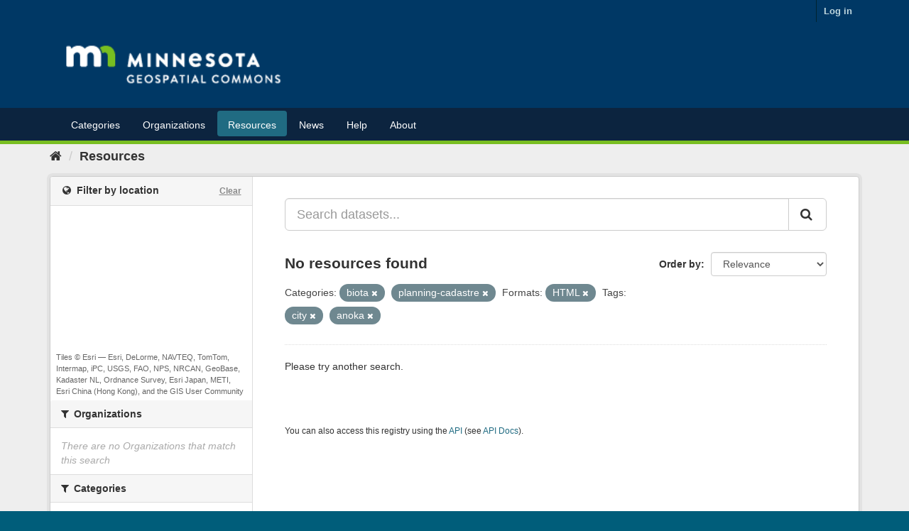

--- FILE ---
content_type: text/plain; charset=UTF-8
request_url: https://gisdata.mn.gov/c99a4269-161c-4242-a3f0-28d44fa6ce24?
body_size: 208
content:
{"ssresp":"2","jsrecvd":"true","__uzmaj":"27f70f4e-97de-4a3f-811e-c63eb44c563c","__uzmbj":"1768906097","__uzmcj":"145801011738","__uzmdj":"1768906097","__uzmlj":"iMisX48oCczR+uaZUsd9Z0Cea6ddHQ+hguumD4r+s+M=","__uzmfj":"7f900027f70f4e-97de-4a3f-811e-c63eb44c563c1-17689060972300-002ca56bba3932e43e610","uzmxj":"7f9000d7c899d0-5ee7-4d3a-ab83-58f6a25c498c1-17689060972300-9b215686f180c23410","dync":"uzmx","jsbd2":"678c8b40-bpq1-17d5-9407-70d358914280","mc":{},"mct":""}

--- FILE ---
content_type: text/plain; charset=UTF-8
request_url: https://gisdata.mn.gov/c99a4269-161c-4242-a3f0-28d44fa6ce24?
body_size: 104
content:
{"ssresp":"2","jsrecvd":"true","__uzmaj":"9f842ce3-8d9b-47cc-9435-ee63c849e1df","__uzmbj":"1768906097","__uzmcj":"314741023232","__uzmdj":"1768906097","jsbd2":"247e3935-bpq1-17d5-3c65-4b875d6557b2"}